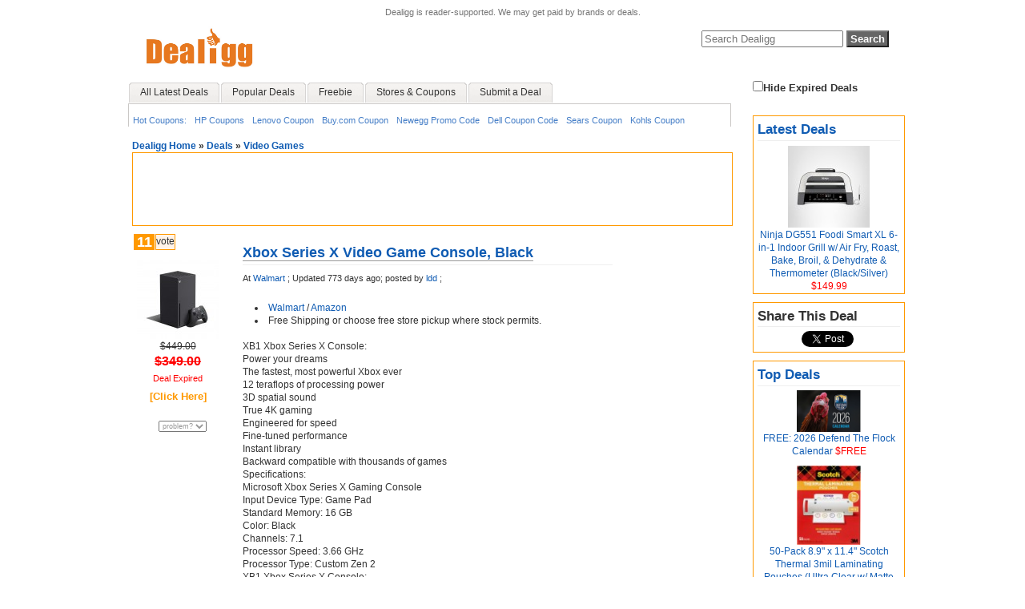

--- FILE ---
content_type: text/html
request_url: https://www.dealigg.com/story-Xbox-Series-X-Video-Game-Console-Black
body_size: 7251
content:




<!DOCTYPE html PUBLIC "-//W3C//DTD XHTML 1.0 Transitional//EN" "http://www.w3.org/TR/xhtml1/DTD/xhtml1-transitional.dtd">

<html xmlns="https://www.w3.org/1999/xhtml" xml:lang="en" lang="en">



	<head>

		<meta http-equiv="Content-Type" content="text/html; charset=iso-8859-1"/>	

				
		<meta name="description" content="XB1 Xbox Series X Console:
        Power your dreams
        The fastest, most powerful Xbox ever
        12 teraflops of processing power
        3D spatial sound
        True 4K gaming
        Engineered for speed
        Fine-tuned performance
        Instant library
        Backward..." />
		<meta name="Language" content="en-us" />
		<meta name="Robots" content="All" />
		
    <link rel="stylesheet" type="text/css" href="https://s1.dealigg.net/templates/mollio-beat/css/main.css" media="screen">

		
    <link rel="stylesheet" type="text/css" href="https://s1.dealigg.net/templates/mollio-beat/css/print.css" media="print"> 



		<title>Best Deal: Xbox Series X Video Game Console, Black</title>


		<link rel="alternate" type="application/rss+xml" title="RSS 2.0" href="/rss2.php"/>

		<link rel="icon" href="https://s1.dealigg.net/favicon.ico" type="image/x-icon"/>

		<script src="/js/xmlhttp.php" type="text/javascript"></script>

	</head>



	<body >
		
	<div id="body_container">

			<div id="header">

				



<table width="100%" border="0" align="center" cellpadding="0" cellspacing="0" bordercolor="#FFFFFF">

  <tr>

    <td width="22"></td>

<div style="font-size:0.7rem;color:rgb(117, 117, 117); text-align:center; margin:0;">Dealigg is reader-supported. We may get paid by brands or deals.</div>

    <td width="500px"><a href="https://www.dealigg.com"><img src="https://s2.dealigg.net/dealigg2.jpg" alt="Dealigg.com" height="70" width="162"/></a>

		
	</td>

    <td align="right">

	<table>

	<tr>


	</tr>

	<tr>

	<td align="right">
        
			<form method="get" action="https://www.dealigg.com/search.php">



			<input type="text" size="20" placeholder="Search Dealigg" name="search" id="searchsite"value="" />

			<input type="submit" value="Search" class="submit" />

			</form>
			
			
	</td>

	</tr>

	</table>

	</td>

    <td width="22"></td>

  </tr>


  
  <tr><td colspan="3">
  
  <div id="slidetabsmenu" class="clearfix">

  <ul>
    <li><a href="/shakeit.php" 
               title="All Latest Deals" ><span>All Latest Deals </span></a></li>
    <li><a href="/" 
            title="Popular Deals" ><span>Popular Deals </span></a>
    </li>


    <li><a href="/free.php" 
     	          title="Free after Rebate and Freebies" ><span>Freebie</span></a>
    </li>
      
      <li><a href="/stores_show.php" 
               title="Stores & Coupons" ><span>Stores & Coupons</span></a>
      </li>
      
      <li><a href="/submit.php" 
               title="Contribute by Submitting a Deal" ><span>Submit a Deal </span></a>
      </li>
  </ul>
</div>

<div id="subslidetabsmenu">
	
      <ul>
        <li><a href="http://www.dealigg.com/coupons.php">Hot Coupons:</a></li>
        <li><a href="http://www.dealigg.com/story-HP-Home-Coupon-Code-2">HP Coupons</a></li>
        <li><a href="http://www.dealigg.com/story-Lenovo-Coupons-Promotions">Lenovo Coupon</a></li>
        <li><a href="http://www.dealigg.com/story-Buy-com-Coupons-15-off-200-10-off-175-5-off-50-more-1">Buy.com Coupon</a></li>
        <li><a href="http://www.dealigg.com/story-NewEgg-coupons-NewEgg-com-coupon-code">Newegg Promo Code</a></li>
        <li><a href="http://www.dealigg.com/story-Dell-Coupons-Dell-Coupon-Code">Dell Coupon Code</a></li>
        <li><a href="http://www.dealigg.com/story-sears-coupons-sears-coupon-code-printable-coupon">Sears Coupon</a></li>
        <li><a href="http://www.dealigg.com/story-Kohls-Coupons-Kohls-Coupon-Code">Kohls Coupon</a></li>
      </ul>
                </div>
  </td>
  </tr>
</table>
<!-- header end -->
			</div><!-- header end -->

			

			<div id="content-wrap1">

		  
				<div id="sidebar">

					
<form action="/sort.php" id="thisform" method="post"> 
<input type="hidden" name="return" value="/story.php?title=Xbox-Series-X-Video-Game-Console-Black"/> <label><input type="checkbox" name="no_expired" id="no_expired" onclick="this.form.submit()"/>Hide Expired Deals</label> </form> 
   
<div  style="margin-left:0px; margin-bottom:10px; border:solid 1px #ff9900;  padding: 0px 5px 1px 5px;">
	
<h3><a href="http://www.dealigg.com/shakeit.php">Latest Deals</a></h3>
<div id='LastestDeal' align='center'>

	<a href=story-Ninja-DG551-Foodi-Smart-XL-6-in-1-Indoor-Grill-with-Air-Fry-Roast-Bake-Broil-Dehydrate-Black-><img src="https://s1.dealigg.net/thumb_img/thumb_2415686.jpg" title="Ninja DG551 Foodi Smart XL 6-in-1 Indoor Grill w/ Air Fry, Roast, Bake, Broil, & Dehydrate & Thermometer (Black/Silver)" onmouseout="this.style.border='solid 1px #ffffff'" onmouseover="'this.style.border=solid 1px #ff9900'" style="border:solid 1px #ffffff"><div style="font-size:12px">Ninja DG551 Foodi Smart XL 6-in-1 Indoor Grill w/ Air Fry, Roast, Bake, Broil, & Dehydrate & Thermometer (Black/Silver)</a><font color="red"> $149.99 </font>
	</div>
	</div>

</div>
	
	
<div  style="margin-left:0px; margin-bottom:10px; border:solid 1px #ff9900;  padding: 0px 5px 1px 5px;">
	<h3>Share This Deal</h3>
<div align='center'>

<span>
<a href="https://twitter.com/share" class="twitter-share-button" data-count="vertical" data-via="dealigg">Tweet</a><script type="text/javascript" src="https://platform.twitter.com/widgets.js"></script>
</span>

<span>
<script src="https://connect.facebook.net/en_US/all.js#xfbml=1"></script><fb:like layout="box_count"></fb:like>
</span>

</div></div>
	
	
<div  style="margin-left:0px; margin-bottom:10px; border:solid 1px #ff9900;  padding: 0px 5px 1px 5px;">
	
<h3><a href="/top-deal.php">Top Deals</a></h3>
<div id='TopDeal' align='center'>


<a href=/story-2026-Defend-Flock-Calendar><img src="https://s1.dealigg.net/thumb_img/thumb_2415235.jpg" title = 'FREE: 2026 Defend The Flock Calendar' width=80><div style="font-size:12px; padding-bottom:10px">FREE: 2026 Defend The Flock Calendar</a><font color="red"> $FREE </font></div><a href=/story-50-Pack-8-9-x-11-4-Scotch-Thermal-3mil-Laminating-Pouches-Ultra-Clear-w-Matte-Finish><img src="https://s1.dealigg.net/thumb_img/thumb_2414598.jpg" title = '50-Pack 8.9" x 11.4" Scotch Thermal 3mil Laminating Pouches (Ultra Clear w/ Matte Finish)' width=80><div style="font-size:12px; padding-bottom:10px">50-Pack 8.9" x 11.4" Scotch Thermal 3mil Laminating Pouches (Ultra Clear w/ Matte Finish)</a><font color="red"> $5.78 </font></div><a href=/story-Milwaukee-Non-Contact-Voltage-GFCI-Receptacle-Premium-Test-Kit-In-store-Only-YMMV><img src="https://s1.dealigg.net/thumb_img/thumb_2415330.jpg" title = 'Milwaukee Non-Contact Voltage and GFCI Receptacle Premium Test Kit (In-store Only, YMMV)' width=80><div style="font-size:12px; padding-bottom:10px">Milwaukee Non-Contact Voltage and GFCI Receptacle Premium Test Kit (In-store Only, YMMV)</a><font color="red"> $8.8 </font></div><a href=/story-Weber-Griddle-Smashed-Burger-Set-In-Store-Purchase-Only-YMMV><img src="https://s1.dealigg.net/thumb_img/thumb_2415272.jpg" title = 'Weber Griddle Smashed Burger Set (In-Store Purchase Only, YMMV)' width=80><div style="font-size:12px; padding-bottom:10px">Weber Griddle Smashed Burger Set (In-Store Purchase Only, YMMV)</a><font color="red"> $18 </font></div><a href=/story-2-Pack-OCOOPA-Magnetic-Rechargeable-Hand-Warmers-Obsidian-Black-Fresh-Blossoms><img src="https://s1.dealigg.net/thumb_img/thumb_2414418.jpg" title = '2-Pack OCOOPA Magnetic Rechargeable Hand Warmers (Obsidian Black or Fresh Blossoms)' width=80><div style="font-size:12px; padding-bottom:10px">2-Pack OCOOPA Magnetic Rechargeable Hand Warmers (Obsidian Black or Fresh Blossoms)</a><font color="red"> $9.89 </font></div><a href=/story-142-Piece-ARTIKA-Sewing-Kit-Adults-Kids-2><img src="https://s1.dealigg.net/thumb_img/thumb_2415160.jpg" title = '142-Piece ARTIKA Sewing Kit for Adults and Kids' width=80><div style="font-size:12px; padding-bottom:10px">142-Piece ARTIKA Sewing Kit for Adults and Kids</a><font color="red"> $5.44 </font></div></div>

<br>

</div>
	
   
<div  style="margin-left:0px; margin-bottom:10px; border:solid 1px #ff9900;  padding: 0px 5px 1px 5px;">
	<form style="margin-top:5px; margin-bottom:5px;" action="https://feedburner.google.com/fb/a/mailverify" method="post" target="popupwindow" onsubmit="window.open('https://feedburner.google.com/fb/a/mailverify?uri=PopularDeals', 'popupwindow', 'scrollbars=yes,width=550,height=500');return true">Stay Updated! Sign up for our Daily Popular Deals Email: <input type="text" style="width:170px" onfocus="javascript:this.value=''" value="Your Email Address" name="email"/><input type="hidden" value="PopularDeals" name="uri"/><input type="hidden" name="loc" value="en_US"/><input type="submit" value="Subscribe" /></form>
<a href="https://feeds.dealigg.com/PopularDeals">Preview Email Content</a></div>
	


	<center>		
	
<div  style="margin-left:0px; margin-bottom:10px; border:solid 1px #ff9900;  padding: 0px 5px 1px 5px;">
	<div id='BottomDeal' align='left'>
<div>
	<li><a href="http://www.dealigg.com/story-Dell-Coupons-Dell-Coupon-Code">Dell Coupon Codes</a>
</div>
<div>
	<li><a href="http://www.dealigg.com/story-HP-Home-Coupon-Code-2">HP Coupons</a><br/>
</div>
<div>
	<li><a href="http://www.dealigg.com/story-Lenovo-Coupons-Promotions">Lenovo Coupon Code</a><br/>
</div>
<div>
	<li><a href="http://www.dealigg.com/story-NewEgg-coupons-NewEgg-com-coupon-code">Newegg Promo Code</a><br/>
</div>
<div>
	<li><a href="http://www.dealigg.com/story-sears-coupons-sears-coupon-code-printable-coupon">Sears Coupon</a><br/>
</div>
</div>

</div>
		
	</center>	



	
	






   RSS Feeds:<br>
   <a href="https://feeds.feedburner.com/dealigg/published"><img src="https://s2.dealigg.net/feed.png"></a><a href="https://feeds.feedburner.com/dealigg/published"> Homepage Popular Deals</a> <br>
   <a href="https://feeds.feedburner.com/dealigg/latest"><img src="https://s2.dealigg.net/feed.png"></a><a href="https://feeds.feedburner.com/dealigg/latest"> All Deals (100+/day)</a> <br>

		      
				</div><!-- sidebar end -->

				<div id="contentbox">

	
				

		      <div id="breadcrumb">

		      	
			      	<a href = "https://www.dealigg.com/">Dealigg Home</a>

				     	 &#187; <a href="/shakeit.php">Deals</a>
			 	     	 &#187; <a href="/cat-best-price-Video-Games">Video Games</a>      	

			 	     	      	

			 	     	      	

			 	    
			</div>
			

		      	

	<div style="border:solid 1px #ff9900">
		<center><script type="text/javascript"><!--
google_ad_client = "pub-7837686934594427";
/* 728x90, Banner 3 */
google_ad_slot = "2089871876";
google_ad_width = 728;
google_ad_height = 90;
//-->
</script>
<script type="text/javascript"
src="https://pagead2.googlesyndication.com/pagead/show_ads.js">
</script></center>
	</div>


<div id="riseup">



		
			
		

    
	<div class="home_product_full">			


	



<table width="100%" height="100%" border="0" cellpadding="0" cellspacing="0">

  <tr>

    <td width="106" rowspan="1" valign="top">
	<table width="100%">
      <tr>
        <td  height="22"> 
          <div class="news-shakeit"> </div>

          <div class="mnm-published" id="cat224"><a id="mnms-0" href="">11</a></div>

          <div class="menealo" id="mnmlink-0">  <span class="forvote"><a href="javascript:menealo(0, 2309527, 0, 'a4abebf331e508fde21ef004df341074', 10)">vote</a></span>  </div>

          </td>
      </tr>
      <tr>
        <td align="center">           <table border="0" cellpadding="0" cellspacing="0" class="deal">
              <tr>
                <td align="center" valign="middle">
                		
  						<a href="/out.php?id=2309527" title="Click to Shop" target="_blank"> 

					                
  				
				<img src="https://s1.dealigg.net/thumb_img/thumb_2309527.jpg"   title="Xbox Series X Video Game Console, Black" /> </a></td>
								  								
              </tr>
            </table>
                      <div class="priceOrig"> $449.00 </div>

            <div class="showPrice"><font color="red"><s>$349.00</s></font></div>
	    		  <div class="small_note"> <font color="red">Deal Expired</font> </div> 		  
		  
		  		  	<a href="/out.php?id=2309527" target="_blank" rel="nofollow"><b><font color="#ff9900" > [Click Here]</font></b></a>
						<br>
			<br>
			<span id="ls_problem_form">

				&nbsp;&nbsp;

				<form style="display:inline;" action="">

					<select  name="ratings" style="font-size:9px; color:#999999;" onchange="location.href='/login.php?return=/story.php?title=Xbox-Series-X-Video-Game-Console-Black';">

						<option value="0" selected="selected">problem?</option>

						<option value="-2">expired</option>

						<option value="-3">bad link</option>

						<option value="-4">spam</option>

						<option value="-5">duplicate</option>

						<option value="-6">lame</option>

					</select> 
				</form>

			</span>

		  
		  </td>

      </tr>
    </table>
    </td>
    
    <td valign="top">
    <table width="100%"> 
    <tr> 
    
         <td width=20></td>
        <td>
    	<div class="desctitle2">
						  					<h1><a href="/out.php?id=2309527" title="Click to Shop" target="_blank"> Xbox Series X Video Game Console, Black</h1></a>
						  </div>	
	  
	  <div style="font-size:80%;padding-top:1px;padding-bottom:2px;">					<!-- icon -->									

					
<!-- url --> <span id="ls_story_link-0">
						At <a href="http://www.dealigg.com/display_details.php?id=21">Walmart</a> ;
        

    
<!-- laste updated -->    


Updated  773 days ago;


<!-- posted by -->	 	
posted by				
<a href="javascript://" onclick="show_hide_user_links(document.getElementById('userlinks-0'));">									
	<span id="ls_link_submitter-0">ldd</span>					
</a>					
<!-- time ago -->					
<span id="ls_timeago-0">		
		;
					
</span>					

	 		 		


<span id="userlinks-0" style="display:none;">						
<a href = "/user.php?login=ldd">							
view profile						</a>						
					</span>					

	<span id="ls_adminlinks-0" style="display:none">	
		
												</span>			</div>	
	  
	  </td>
     </tr>

  <tr>

         <td width=20></td>
        
    <td valign="top"  class="descdetails">
    
         <br>
    
	          
			  						  <li> <a href="/out.php?id=2309527" target="_blank">Walmart</a> / <a href="http://www.dealigg.com/shop.php?id=2309527&url=https://www.amazon.com/dp/B08H75RTZ8" target="_blank" rel="nofollow">Amazon</a></li>
					  
					  
	  				  				   							     <li> Free Shipping or choose free store pickup where stock permits.
				     				     </li>

	             			  			 	  			 
	   								
	  			 	  			 	  			 
	  			 				      				      	  			       
	  			      		  			      	
	  			       
	  			    
															    
	  			 

								
								 <div style="clear:both;">
				 <br>
				XB1 Xbox Series X Console:<br />
        Power your dreams<br />
        The fastest, most powerful Xbox ever<br />
        12 teraflops of processing power<br />
        3D spatial sound<br />
        True 4K gaming<br />
        Engineered for speed<br />
        Fine-tuned performance<br />
        Instant library<br />
        Backward compatible with thousands of games<br />
        Specifications:<br />
        Microsoft Xbox Series X Gaming Console<br />
        Input Device Type: Game Pad<br />
        Standard Memory: 16 GB<br />
        Color: Black<br />
        Channels: 7.1<br />
        Processor Speed: 3.66 GHz<br />
        Processor Type: Custom Zen 2<br />
        XB1 Xbox Series X Console:<br />
        Power your dreams<br />
        The fastest, most powerful Xbox ever<br />
        12 teraflops of processing power<br />
        3D spatial sound/li><br />
        True 4K gaming<br />
        Engineered for speed<br />
        Fine-tuned performance<br />
        Instant library<br />
        Backward compatible with thousands of games 
				</div>
				<br>
					
	

				
				
				
				
                 
	           
	

	           

	    	       
	            	  </td>
    </tr>
  </table>
  </td> </tr>
  
  <tr>

    <td colspan="2"  align="right">

    
	     
     
     
					<div class="news-details"><span id="ls_comments_url-0">	

					<a href="/story-Xbox-Series-X-Video-Game-Console-Black#c1" > <img src="./templates/mollio-beat/images/comment_yellow.gif" width="15"> 
													Discuss
						 </a>				</span>	
				
					
					

									
					
					
										







			</div>
			
			
			
					  </td>

  </tr>

</table>	

<!--google adsense id:-->
</div>
	

        <ul><b>Latest Deals From The Same Category </b><a href="/cat-best-price-Video-Games">Video Games</a> </ul>
        <div style="border:solid 1px #ff9900">
        <table border="0" cellpadding="0" cellspacing="0" bordercolor="#CC6633" bgcolor="#FFFFFF">
        	  <tr>
        	          		<td width="200" align="center" valign="top">
        <table>
          <tr>
            <td height="103" align="center"><a href="./story-Capcom-Fighting-Collection-2-PlayStation-4"><img src="https://s1.dealigg.net/thumb_img/thumb_2415627.jpg" onmouseout="this.style.border='solid 1px #ffffff'" onmouseover="this.style.border='solid 1px #ff9900'" style="border:solid 1px #ffffff"></a></td>
          </tr>
          <tr>
            <td valign="top" align="center">
            
            <font style="font: 11px arial">
            <a href="./story-Capcom-Fighting-Collection-2-PlayStation-4">Capcom Fighting Collection 2 - PlayStation 4</a>
            </font>
            <br>
            
             
            	<font style="font-size:11px; text-decoration:line-through">
            		$39.99 
              </font>
                        
                        	<font color="red"> $21.30</font>
                        
            
            </td>
          </tr>
        </table>
        
        </td>
        		        		<td width="200" align="center" valign="top">
        <table>
          <tr>
            <td height="103" align="center"><a href="./story-Octopath-Traveler-II-PlayStation-5-2"><img src="https://s1.dealigg.net/thumb_img/thumb_2415625.jpg" onmouseout="this.style.border='solid 1px #ffffff'" onmouseover="this.style.border='solid 1px #ff9900'" style="border:solid 1px #ffffff"></a></td>
          </tr>
          <tr>
            <td valign="top" align="center">
            
            <font style="font: 11px arial">
            <a href="./story-Octopath-Traveler-II-PlayStation-5-2">Octopath Traveler II - PlayStation 5</a>
            </font>
            <br>
            
             
            	<font style="font-size:11px; text-decoration:line-through">
            		$59.99 
              </font>
                        
                        	<font color="red"> $27.50</font>
                        
            
            </td>
          </tr>
        </table>
        
        </td>
        		        		<td width="200" align="center" valign="top">
        <table>
          <tr>
            <td height="103" align="center"><a href="./story-Rudolph-Red-Nosed-Reindeer-Nintendo-Switch"><img src="https://s1.dealigg.net/thumb_img/thumb_2415619.jpg" onmouseout="this.style.border='solid 1px #ffffff'" onmouseover="this.style.border='solid 1px #ff9900'" style="border:solid 1px #ffffff"></a></td>
          </tr>
          <tr>
            <td valign="top" align="center">
            
            <font style="font: 11px arial">
            <a href="./story-Rudolph-Red-Nosed-Reindeer-Nintendo-Switch">Rudolph The Red-Nosed Reindeer - Nintendo Switch</a>
            </font>
            <br>
            
             
            	<font style="font-size:11px; text-decoration:line-through">
            		$39.99 
              </font>
                        
                        	<font color="red"> $9.99</font>
                        
            
            </td>
          </tr>
        </table>
        
        </td>
        		        		<td width="200" align="center" valign="top">
        <table>
          <tr>
            <td height="103" align="center"><a href="./story-Persona-3-Reload-Standard-Edition-PlayStation-5-5"><img src="https://s1.dealigg.net/thumb_img/thumb_2415606.jpg" onmouseout="this.style.border='solid 1px #ffffff'" onmouseover="this.style.border='solid 1px #ff9900'" style="border:solid 1px #ffffff"></a></td>
          </tr>
          <tr>
            <td valign="top" align="center">
            
            <font style="font: 11px arial">
            <a href="./story-Persona-3-Reload-Standard-Edition-PlayStation-5-5">Persona 3 Reload: Standard Edition (PlayStation 5)</a>
            </font>
            <br>
            
             
            	<font style="font-size:11px; text-decoration:line-through">
            		$19.99 
              </font>
                        
                        	<font color="red"> $17.93</font>
                        
            
            </td>
          </tr>
        </table>
        
        </td>
        		        	  </tr>
          </table>
          </div>

	<ul><b><a name="c1"></a>Comments</b></ul>
   <div id="comments">
        


        
            <br/>

            <div id="commentform" align="center" style="clear:both;margin-left:auto;font-weight:bold;margin-right:auto;border-color:#ccc; border-style:solid; border-width:1px;width:400px;text-align:center; padding-bottom: 8px;">

                <a href="/login.php?return=/story.php?title=Xbox-Series-X-Video-Game-Console-Black">log in to comment</a> or register <a href="/register.php">here</a>.

            </div>

        
    </div>
    






        <ul><b>Latest Deals From The Same Store </b>
        
                <a href="https://www.dealigg.com/display_details.php?id=21">Walmart</a>
                
        </ul>
        
        <div style="border:solid 1px #ff9900">
        <table>
        	  <tr>
        	          		<td width="200" align="center" valign="top">
        <table>
          <tr>
            <td height="103" align="center"><a href="./story-6-7-x-5-9-Urban-Shop-Lidded-Iridescent-Purple-Mushroom-Candle-Fresh-Scent"><img src="https://s1.dealigg.net/thumb_img/thumb_2415660.jpg"  onmouseout="this.style.border='solid 1px #ffffff'" onmouseover="this.style.border='solid 1px #ff9900'" style="border:solid 1px #ffffff"></a>
            </td>
          </tr>
          <tr>
            <td valign="top" align="center">
            <font style="font: 11px arial">
            	<a href="./story-6-7-x-5-9-Urban-Shop-Lidded-Iridescent-Purple-Mushroom-Candle-Fresh-Scent">6.7" x 5.9"  Urban Shop Lidded Iridescent Purple Mushroom Candle (Fresh Scent)
            </font>
            
            </a>
            <br>
             
              <font style="font-size:11px; text-decoration:line-through">
            		$6.69 
              </font>
                        
                        	<font color="red"> $2.37</font>
                        
            
            
            
            </td>
          </tr>
        </table>
        </td>
        		        		<td width="200" align="center" valign="top">
        <table>
          <tr>
            <td height="103" align="center"><a href="./story-24-Inch-Pokemon-Slowpoke-Premium-Extra-Large-Stuffed-Plush-Toy"><img src="https://s1.dealigg.net/thumb_img/thumb_2415658.jpg"  onmouseout="this.style.border='solid 1px #ffffff'" onmouseover="this.style.border='solid 1px #ff9900'" style="border:solid 1px #ffffff"></a>
            </td>
          </tr>
          <tr>
            <td valign="top" align="center">
            <font style="font: 11px arial">
            	<a href="./story-24-Inch-Pokemon-Slowpoke-Premium-Extra-Large-Stuffed-Plush-Toy">24-Inch Pokemon Slowpoke Premium Extra Large Stuffed Plush Toy
            </font>
            
            </a>
            <br>
             
              <font style="font-size:11px; text-decoration:line-through">
            		$49.99 
              </font>
                        
                        	<font color="red"> $30</font>
                        
            
            
            
            </td>
          </tr>
        </table>
        </td>
        		        		<td width="200" align="center" valign="top">
        <table>
          <tr>
            <td height="103" align="center"><a href="./story-edx-Single-Motor-Electric-Standing-Desk-Various-Colors-48x24-73-40x24-73-55-x-24-80-"><img src="https://s1.dealigg.net/thumb_img/thumb_2415621.jpg"  onmouseout="this.style.border='solid 1px #ffffff'" onmouseover="this.style.border='solid 1px #ff9900'" style="border:solid 1px #ffffff"></a>
            </td>
          </tr>
          <tr>
            <td valign="top" align="center">
            <font style="font: 11px arial">
            	<a href="./story-edx-Single-Motor-Electric-Standing-Desk-Various-Colors-48x24-73-40x24-73-55-x-24-80-">edx Single Motor Electric Standing Desk (Various Colors): 48"x24" $73, 40"x24" $73, 55" x 24" $80 & More
            </font>
            
            </a>
            <br>
             
              <font style="font-size:11px; text-decoration:line-through">
            		$129.99 
              </font>
                        
                        	<font color="red"> $65.99</font>
                        
            
            
            
            </td>
          </tr>
        </table>
        </td>
        		        		<td width="200" align="center" valign="top">
        <table>
          <tr>
            <td height="103" align="center"><a href="./story-HP-15-6-inch-FHD-IPS-Touch-Windows-Laptop-AMD-Ryzen-7-7730U-16GB-RAM-512GB-SSD-Natural-Silver-5"><img src="https://s1.dealigg.net/thumb_img/thumb_2415509.jpg"  onmouseout="this.style.border='solid 1px #ffffff'" onmouseover="this.style.border='solid 1px #ff9900'" style="border:solid 1px #ffffff"></a>
            </td>
          </tr>
          <tr>
            <td valign="top" align="center">
            <font style="font: 11px arial">
            	<a href="./story-HP-15-6-inch-FHD-IPS-Touch-Windows-Laptop-AMD-Ryzen-7-7730U-16GB-RAM-512GB-SSD-Natural-Silver-5">HP 15.6 inch FHD IPS Touch Windows Laptop: AMD Ryzen 7 7730U, 16GB RAM, 512GB SSD, Natural Silver
            </font>
            
            </a>
            <br>
                        
                        	<font color="red"> $399</font>
                        
            
            
            
            </td>
          </tr>
        </table>
        </td>
        		        	  </tr>
          </table>
        </div>

<!-- Advertisement Start -->
<br/>
<div style="border:solid 1px #ff9900">
<center><script type="text/javascript"><!--
google_ad_client = "pub-7837686934594427";
/* 728x90 banner two */
google_ad_slot = "8593122574";
google_ad_width = 728;
google_ad_height = 90;
//-->
</script>
<script type="text/javascript"
src="https://pagead2.googlesyndication.com/pagead/show_ads.js">
</script></center>
</div>
<!-- Advertisement End -->
</div>



		       


				</div><!-- contentbox end -->

				

			</div><!-- content-wrap end --> 

		       	

		

		<br  />


<script>
  (function(i,s,o,g,r,a,m){i['GoogleAnalyticsObject']=r;i[r]=i[r]||function(){
  (i[r].q=i[r].q||[]).push(arguments)},i[r].l=1*new Date();a=s.createElement(o),
  m=s.getElementsByTagName(o)[0];a.async=1;a.src=g;m.parentNode.insertBefore(a,m)
  })(window,document,'script','//www.google-analytics.com/analytics.js','ga');

  ga('create', 'UA-903045-1', 'auto');
  ga('send', 'pageview');
</script>



 <div id="contentarea" class="clearfix">

<div class="footer">

	<div align="center">

	  <p><a href="/faq-en.php">About Dealigg</a> | <a href="/privacy.php">Privacy Policy</a> | <a href="/terms.php">Terms of Use</a> | <a href="/contact.php">Contact Us</a> | <a href="/blackfriday.html">Black Friday 2022 Ads</a></p>


	  <p> Copyright 2024 Dealigg.com </p>

  </div>

</div>
<!--		<script type="text/javascript" src="https://s1.dealigg.net/templates/mollio-beat/js/ruthsarian_utilities.js"></script>	-->

		<script src="https://s1.dealigg.net/templates/mollio-beat/js/scriptaculous/lib/prototype.js" type="text/javascript"></script>

		<script src="https://s1.dealigg.net/templates/mollio-beat/js/scriptaculous/src/scriptaculous.js" type="text/javascript"></script>

<!--		<script src="https://s1.dealigg.net/templates/mollio-beat/js/scriptaculous/src/unittest.js" type="text/javascript"></script>	-->

		
		

		
		

		<script type="text/javascript">

		<!--

			function show_hide_user_links(thediv)

			{

				if(thediv.style.display == 'none')

				{Effect.Appear(thediv); return false;}

				else

				{Effect.Fade(thediv); return false;}

			}

		//-->

		</script>

		<script type="text/javascript">



			/***********************************************

			* Bookmark site script- © Dynamic Drive DHTML code library (www.dynamicdrive.com)

			* This notice MUST stay intact for legal use

			* Visit Dynamic Drive at http://www.dynamicdrive.com/ for full source code

			***********************************************/



			function bookmarksite(title, url){

			if (document.all)

			window.external.AddFavorite(url, title);

			else if (window.sidebar)

			window.sidebar.addPanel(title, url, "")

			}



		</script>

		



     </div>  <!--body_container-->
		
	</body>

</html>

--- FILE ---
content_type: text/html; charset=utf-8
request_url: https://www.google.com/recaptcha/api2/aframe
body_size: 266
content:
<!DOCTYPE HTML><html><head><meta http-equiv="content-type" content="text/html; charset=UTF-8"></head><body><script nonce="PRfnpknqr_F7RoTeatYJhw">/** Anti-fraud and anti-abuse applications only. See google.com/recaptcha */ try{var clients={'sodar':'https://pagead2.googlesyndication.com/pagead/sodar?'};window.addEventListener("message",function(a){try{if(a.source===window.parent){var b=JSON.parse(a.data);var c=clients[b['id']];if(c){var d=document.createElement('img');d.src=c+b['params']+'&rc='+(localStorage.getItem("rc::a")?sessionStorage.getItem("rc::b"):"");window.document.body.appendChild(d);sessionStorage.setItem("rc::e",parseInt(sessionStorage.getItem("rc::e")||0)+1);localStorage.setItem("rc::h",'1768881734092');}}}catch(b){}});window.parent.postMessage("_grecaptcha_ready", "*");}catch(b){}</script></body></html>

--- FILE ---
content_type: text/css
request_url: https://s1.dealigg.net/templates/mollio-beat/css/print.css
body_size: 613
content:
body{font:10pt arial,tahoma,verdana,sans-serif}
h1, h2, h3, h4, h5, h6{margin:1em 0 .2em;font-family:arial,tahoma,verdana,sans-serif}
*{float:none;position:static;width:auto;background:#fff}
p{margin:0 0 1em}
img{border:none;display:block;margin:.5em 0}
dt{font-weight:bold}
#nav, #search, #nav-secondary, #breadcrumb, #poweredby{display:none}
a{border:none}
a,a:link,a:link,a:link,a:hover{background:transparent;text-decoration:underline;cursor:pointer}
a:link{color:#5291c4}
a:visited{color:#666}
a:hover{color:#ff9900;border:none}
a:active{color:#0066cc}
.teaserBox{clear:both;margin:0 0 1em}
.sponsors img{margin:.5em 0}
#footer{margin:1em 0}
#header{border-bottom:3px solid #c00}
table{font-size:9pt;margin:0 0 1em;border-collapse:collapse}
table th{border-bottom:3px solid #000;vertical-align:top;padding:1.5em 3px 3px;line-height:1.1;font:bold 145% arial;letter-spacing:0;text-align:left}
.table1 th.time{border-bottom:none;font:bold 89% verdana;color:#ff9c00;vertical-align:top;padding:3px}
.table1 td{border:1px solid #ddd;font-size:9pt;padding:3px;vertical-align:top}
.table1 td a{display:block;width:auto;font-weight:bold}
.table1 td a:link, .table1 td a:visited, .table1 td a:hover, .table1 td a:active{border:none;text-decoration:none}
.table1 th.sub{background:#aaa}
.table1 th.sub2{background:#bbb;color:#000}
.table1 td ul li{background:#fff}


--- FILE ---
content_type: application/javascript
request_url: https://s1.dealigg.net/templates/mollio-beat/js/scriptaculous/src/effects.js
body_size: 20394
content:
String.prototype.parseColor=function(a){var b="#";if(this.slice(0,4)=="rgb("){var d=this.slice(4,this.length-1).split(","),c=0;do b+=parseInt(d[c]).toColorPart();while(++c<3)}else if(this.slice(0,1)=="#"){if(this.length==4)for(c=1;c<4;c++)b+=(this.charAt(c)+this.charAt(c)).toLowerCase();if(this.length==7)b=this.toLowerCase()}return b.length==7?b:a||this};
Element.collectTextNodes=function(a){return $A($(a).childNodes).collect(function(b){return b.nodeType==3?b.nodeValue:b.hasChildNodes()?Element.collectTextNodes(b):""}).flatten().join("")};Element.collectTextNodesIgnoreClass=function(a,b){return $A($(a).childNodes).collect(function(d){return d.nodeType==3?d.nodeValue:d.hasChildNodes()&&!Element.hasClassName(d,b)?Element.collectTextNodesIgnoreClass(d,b):""}).flatten().join("")};
Element.setStyle=function(a,b){a=$(a);for(k in b)a.style[k.camelize()]=b[k]};Element.setContentZoom=function(a,b){Element.setStyle(a,{fontSize:b/100+"em"});navigator.appVersion.indexOf("AppleWebKit")>0&&window.scrollBy(0,0)};Element.getOpacity=function(a){var b;if(b=Element.getStyle(a,"opacity"))return parseFloat(b);if(b=(Element.getStyle(a,"filter")||"").match(/alpha\(opacity=(.*)\)/))if(b[1])return parseFloat(b[1])/100;return 1};
Element.setOpacity=function(a,b){a=$(a);if(b==1){Element.setStyle(a,{opacity:/Gecko/.test(navigator.userAgent)&&!/Konqueror|Safari|KHTML/.test(navigator.userAgent)?0.999999:null});/MSIE/.test(navigator.userAgent)&&Element.setStyle(a,{filter:Element.getStyle(a,"filter").replace(/alpha\([^\)]*\)/gi,"")})}else{if(b<1.0E-5)b=0;Element.setStyle(a,{opacity:b});/MSIE/.test(navigator.userAgent)&&Element.setStyle(a,{filter:Element.getStyle(a,"filter").replace(/alpha\([^\)]*\)/gi,"")+"alpha(opacity="+b*100+
")"})}};Element.getInlineOpacity=function(a){return $(a).style.opacity||""};Element.childrenWithClassName=function(a,b){return $A($(a).getElementsByTagName("*")).select(function(d){return Element.hasClassName(d,b)})};Array.prototype.call=function(){var a=arguments;this.each(function(b){b.apply(this,a)})};
var Effect={tagifyText:function(a){var b="position:relative";if(/MSIE/.test(navigator.userAgent))b+=";zoom:1";a=$(a);$A(a.childNodes).each(function(d){if(d.nodeType==3){d.nodeValue.toArray().each(function(c){a.insertBefore(Builder.node("span",{style:b},c==" "?String.fromCharCode(160):c),d)});Element.remove(d)}})},multiple:function(a,b,d){a=(typeof a=="object"||typeof a=="function")&&a.length?a:$(a).childNodes;var c=Object.extend({speed:0.1,delay:0},d||{}),e=c.delay;$A(a).each(function(g,f){new b(g,
Object.extend(c,{delay:f*c.speed+e}))})},PAIRS:{slide:["SlideDown","SlideUp"],blind:["BlindDown","BlindUp"],appear:["Appear","Fade"]},toggle:function(a,b,d){a=$(a);b=(b||"appear").toLowerCase();d=Object.extend({queue:{position:"end",scope:a.id||"global",limit:1}},d||{});Effect[Element.visible(a)?Effect.PAIRS[b][1]:Effect.PAIRS[b][0]](a,d)}},Effect2=Effect;Effect.Transitions={};Effect.Transitions.linear=function(a){return a};Effect.Transitions.sinoidal=function(a){return-Math.cos(a*Math.PI)/2+0.5};
Effect.Transitions.reverse=function(a){return 1-a};Effect.Transitions.flicker=function(a){return-Math.cos(a*Math.PI)/4+0.75+Math.random()/4};Effect.Transitions.wobble=function(a){return-Math.cos(a*Math.PI*9*a)/2+0.5};Effect.Transitions.pulse=function(a){return Math.floor(a*10)%2==0?a*10-Math.floor(a*10):1-(a*10-Math.floor(a*10))};Effect.Transitions.none=function(){return 0};Effect.Transitions.full=function(){return 1};Effect.ScopedQueue=Class.create();
Object.extend(Object.extend(Effect.ScopedQueue.prototype,Enumerable),{initialize:function(){this.effects=[];this.interval=null},_each:function(a){this.effects._each(a)},add:function(a){var b=(new Date).getTime();switch(typeof a.options.queue=="string"?a.options.queue:a.options.queue.position){case "front":this.effects.findAll(function(d){return d.state=="idle"}).each(function(d){d.startOn+=a.finishOn;d.finishOn+=a.finishOn});break;case "end":b=this.effects.pluck("finishOn").max()||b}a.startOn+=b;
a.finishOn+=b;if(!a.options.queue.limit||this.effects.length<a.options.queue.limit)this.effects.push(a);if(!this.interval)this.interval=setInterval(this.loop.bind(this),40)},remove:function(a){this.effects=this.effects.reject(function(b){return b==a});if(this.effects.length==0){clearInterval(this.interval);this.interval=null}},loop:function(){this.effects.invoke("loop",(new Date).getTime())}});
Effect.Queues={instances:$H(),get:function(a){if(typeof a!="string")return a;this.instances[a]||(this.instances[a]=new Effect.ScopedQueue);return this.instances[a]}};Effect.Queue=Effect.Queues.get("global");Effect.DefaultOptions={transition:Effect.Transitions.sinoidal,duration:1,fps:25,sync:false,from:0,to:1,delay:0,queue:"parallel"};Effect.Base=function(){};
Effect.Base.prototype={position:null,start:function(a){this.options=Object.extend(Object.extend({},Effect.DefaultOptions),a||{});this.currentFrame=0;this.state="idle";this.startOn=this.options.delay*1E3;this.finishOn=this.startOn+this.options.duration*1E3;this.event("beforeStart");this.options.sync||Effect.Queues.get(typeof this.options.queue=="string"?"global":this.options.queue.scope).add(this)},loop:function(a){if(a>=this.startOn)if(a>=this.finishOn){this.render(1);this.cancel();this.event("beforeFinish");
this.finish&&this.finish();this.event("afterFinish")}else{a=(a-this.startOn)/(this.finishOn-this.startOn);var b=Math.round(a*this.options.fps*this.options.duration);if(b>this.currentFrame){this.render(a);this.currentFrame=b}}},render:function(a){if(this.state=="idle"){this.state="running";this.event("beforeSetup");this.setup&&this.setup();this.event("afterSetup")}if(this.state=="running"){if(this.options.transition)a=this.options.transition(a);a*=this.options.to-this.options.from;a+=this.options.from;
this.position=a;this.event("beforeUpdate");this.update&&this.update(a);this.event("afterUpdate")}},cancel:function(){this.options.sync||Effect.Queues.get(typeof this.options.queue=="string"?"global":this.options.queue.scope).remove(this);this.state="finished"},event:function(a){this.options[a+"Internal"]&&this.options[a+"Internal"](this);this.options[a]&&this.options[a](this)},inspect:function(){return"#<Effect:"+$H(this).inspect()+",options:"+$H(this.options).inspect()+">"}};Effect.Parallel=Class.create();
Object.extend(Object.extend(Effect.Parallel.prototype,Effect.Base.prototype),{initialize:function(a,b){this.effects=a||[];this.start(b)},update:function(a){this.effects.invoke("render",a)},finish:function(a){this.effects.each(function(b){b.render(1);b.cancel();b.event("beforeFinish");b.finish&&b.finish(a);b.event("afterFinish")})}});Effect.Opacity=Class.create();
Object.extend(Object.extend(Effect.Opacity.prototype,Effect.Base.prototype),{initialize:function(a,b){this.element=$(a);/MSIE/.test(navigator.userAgent)&&!this.element.hasLayout&&Element.setStyle(this.element,{zoom:1});this.start(Object.extend({from:Element.getOpacity(this.element)||0,to:1},b||{}))},update:function(a){Element.setOpacity(this.element,a)}});Effect.Move=Class.create();
Object.extend(Object.extend(Effect.Move.prototype,Effect.Base.prototype),{initialize:function(a,b){this.element=$(a);this.start(Object.extend({x:0,y:0,mode:"relative"},b||{}))},setup:function(){Element.makePositioned(this.element);this.originalLeft=parseFloat(Element.getStyle(this.element,"left")||"0");this.originalTop=parseFloat(Element.getStyle(this.element,"top")||"0");if(this.options.mode=="absolute"){this.options.x-=this.originalLeft;this.options.y-=this.originalTop}},update:function(a){Element.setStyle(this.element,
{left:this.options.x*a+this.originalLeft+"px",top:this.options.y*a+this.originalTop+"px"})}});Effect.MoveBy=function(a,b,d,c){return new Effect.Move(a,Object.extend({x:d,y:b},c||{}))};Effect.Scale=Class.create();
Object.extend(Object.extend(Effect.Scale.prototype,Effect.Base.prototype),{initialize:function(a,b,d){this.element=$(a);this.start(Object.extend({scaleX:true,scaleY:true,scaleContent:true,scaleFromCenter:false,scaleMode:"box",scaleFrom:100,scaleTo:b},d||{}))},setup:function(){this.restoreAfterFinish=this.options.restoreAfterFinish||false;this.elementPositioning=Element.getStyle(this.element,"position");this.originalStyle={};["top","left","width","height","fontSize"].each(function(b){this.originalStyle[b]=
this.element.style[b]}.bind(this));this.originalTop=this.element.offsetTop;this.originalLeft=this.element.offsetLeft;var a=Element.getStyle(this.element,"font-size")||"100%";["em","px","%"].each(function(b){if(a.indexOf(b)>0){this.fontSize=parseFloat(a);this.fontSizeType=b}}.bind(this));this.factor=(this.options.scaleTo-this.options.scaleFrom)/100;this.dims=null;if(this.options.scaleMode=="box")this.dims=[this.element.offsetHeight,this.element.offsetWidth];if(/^content/.test(this.options.scaleMode))this.dims=
[this.element.scrollHeight,this.element.scrollWidth];if(!this.dims)this.dims=[this.options.scaleMode.originalHeight,this.options.scaleMode.originalWidth]},update:function(a){a=this.options.scaleFrom/100+this.factor*a;this.options.scaleContent&&this.fontSize&&Element.setStyle(this.element,{fontSize:this.fontSize*a+this.fontSizeType});this.setDimensions(this.dims[0]*a,this.dims[1]*a)},finish:function(){this.restoreAfterFinish&&Element.setStyle(this.element,this.originalStyle)},setDimensions:function(a,
b){var d={};if(this.options.scaleX)d.width=b+"px";if(this.options.scaleY)d.height=a+"px";if(this.options.scaleFromCenter){var c=(a-this.dims[0])/2,e=(b-this.dims[1])/2;if(this.elementPositioning=="absolute"){if(this.options.scaleY)d.top=this.originalTop-c+"px";if(this.options.scaleX)d.left=this.originalLeft-e+"px"}else{if(this.options.scaleY)d.top=-c+"px";if(this.options.scaleX)d.left=-e+"px"}}Element.setStyle(this.element,d)}});Effect.Highlight=Class.create();
Object.extend(Object.extend(Effect.Highlight.prototype,Effect.Base.prototype),{initialize:function(a,b){this.element=$(a);this.start(Object.extend({startcolor:"#ffff99"},b||{}))},setup:function(){if(Element.getStyle(this.element,"display")=="none")this.cancel();else{this.oldStyle={backgroundImage:Element.getStyle(this.element,"background-image")};Element.setStyle(this.element,{backgroundImage:"none"});if(!this.options.endcolor)this.options.endcolor=Element.getStyle(this.element,"background-color").parseColor("#ffffff");
if(!this.options.restorecolor)this.options.restorecolor=Element.getStyle(this.element,"background-color");this._base=$R(0,2).map(function(a){return parseInt(this.options.startcolor.slice(a*2+1,a*2+3),16)}.bind(this));this._delta=$R(0,2).map(function(a){return parseInt(this.options.endcolor.slice(a*2+1,a*2+3),16)-this._base[a]}.bind(this))}},update:function(a){Element.setStyle(this.element,{backgroundColor:$R(0,2).inject("#",function(b,d,c){return b+Math.round(this._base[c]+this._delta[c]*a).toColorPart()}.bind(this))})},
finish:function(){Element.setStyle(this.element,Object.extend(this.oldStyle,{backgroundColor:this.options.restorecolor}))}});Effect.ScrollTo=Class.create();
Object.extend(Object.extend(Effect.ScrollTo.prototype,Effect.Base.prototype),{initialize:function(a,b){this.element=$(a);this.start(b||{})},setup:function(){Position.prepare();var a=Position.cumulativeOffset(this.element);if(this.options.offset)a[1]+=this.options.offset;var b=window.innerHeight?window.height-window.innerHeight:document.body.scrollHeight-(document.documentElement.clientHeight?document.documentElement.clientHeight:document.body.clientHeight);this.scrollStart=Position.deltaY;this.delta=
(a[1]>b?b:a[1])-this.scrollStart},update:function(a){Position.prepare();window.scrollTo(Position.deltaX,this.scrollStart+a*this.delta)}});Effect.Fade=function(a,b){var d=Element.getInlineOpacity(a),c=Object.extend({from:Element.getOpacity(a)||1,to:0,afterFinishInternal:function(e){with(Element){if(e.options.to!=0)return;hide(e.element);setStyle(e.element,{opacity:d})}}},b||{});return new Effect.Opacity(a,c)};
Effect.Appear=function(a,b){var d=Object.extend({from:Element.getStyle(a,"display")=="none"?0:Element.getOpacity(a)||0,to:1,beforeSetup:function(c){with(Element){setOpacity(c.element,c.options.from);show(c.element)}}},b||{});return new Effect.Opacity(a,d)};
Effect.Puff=function(a,b){a=$(a);var d={opacity:Element.getInlineOpacity(a),position:Element.getStyle(a,"position")};return new Effect.Parallel([new Effect.Scale(a,200,{sync:true,scaleFromCenter:true,scaleContent:true,restoreAfterFinish:true}),new Effect.Opacity(a,{sync:true,to:0})],Object.extend({duration:1,beforeSetupInternal:function(c){with(Element)setStyle(c.effects[0].element,{position:"absolute"})},afterFinishInternal:function(c){with(Element){hide(c.effects[0].element);setStyle(c.effects[0].element,
d)}}},b||{}))};Effect.BlindUp=function(a,b){a=$(a);Element.makeClipping(a);return new Effect.Scale(a,0,Object.extend({scaleContent:false,scaleX:false,restoreAfterFinish:true,afterFinishInternal:function(d){with(Element)[hide,undoClipping].call(d.element)}},b||{}))};
Effect.BlindDown=function(a,b){a=$(a);var d=Element.getDimensions(a);return new Effect.Scale(a,100,Object.extend({scaleContent:false,scaleX:false,scaleFrom:0,scaleMode:{originalHeight:d.height,originalWidth:d.width},restoreAfterFinish:true,afterSetup:function(c){with(Element){makeClipping(c.element);setStyle(c.element,{height:"0px"});show(c.element)}},afterFinishInternal:function(c){Element.undoClipping(c.element)}},b||{}))};
Effect.SwitchOff=function(a){a=$(a);var b=Element.getInlineOpacity(a);return new Effect.Appear(a,{duration:0.4,from:0,transition:Effect.Transitions.flicker,afterFinishInternal:function(d){new Effect.Scale(d.element,1,{duration:0.3,scaleFromCenter:true,scaleX:false,scaleContent:false,restoreAfterFinish:true,beforeSetup:function(c){with(Element)[makePositioned,makeClipping].call(c.element)},afterFinishInternal:function(c){with(Element){[hide,undoClipping,undoPositioned].call(c.element);setStyle(c.element,
{opacity:b})}}})}})};
Effect.DropOut=function(a,b){a=$(a);var d={top:Element.getStyle(a,"top"),left:Element.getStyle(a,"left"),opacity:Element.getInlineOpacity(a)};return new Effect.Parallel([new Effect.Move(a,{x:0,y:100,sync:true}),new Effect.Opacity(a,{sync:true,to:0})],Object.extend({duration:0.5,beforeSetup:function(c){with(Element)makePositioned(c.effects[0].element)},afterFinishInternal:function(c){with(Element){[hide,undoPositioned].call(c.effects[0].element);setStyle(c.effects[0].element,d)}}},b||{}))};
Effect.Shake=function(a){a=$(a);var b={top:Element.getStyle(a,"top"),left:Element.getStyle(a,"left")};return new Effect.Move(a,{x:20,y:0,duration:0.05,afterFinishInternal:function(d){new Effect.Move(d.element,{x:-40,y:0,duration:0.1,afterFinishInternal:function(c){new Effect.Move(c.element,{x:40,y:0,duration:0.1,afterFinishInternal:function(e){new Effect.Move(e.element,{x:-40,y:0,duration:0.1,afterFinishInternal:function(g){new Effect.Move(g.element,{x:40,y:0,duration:0.1,afterFinishInternal:function(f){new Effect.Move(f.element,
{x:-20,y:0,duration:0.05,afterFinishInternal:function(h){with(Element){undoPositioned(h.element);setStyle(h.element,b)}}})}})}})}})}})}})};
Effect.SlideDown=function(a,b){a=$(a);Element.cleanWhitespace(a);var d=Element.getStyle(a.firstChild,"bottom"),c=Element.getDimensions(a);return new Effect.Scale(a,100,Object.extend({scaleContent:false,scaleX:false,scaleFrom:0,scaleMode:{originalHeight:c.height,originalWidth:c.width},restoreAfterFinish:true,afterSetup:function(e){with(Element){makePositioned(e.element);makePositioned(e.element.firstChild);window.opera&&setStyle(e.element,{top:""});makeClipping(e.element);setStyle(e.element,{height:"0px"});
show(a)}},afterUpdateInternal:function(e){with(Element)setStyle(e.element.firstChild,{bottom:e.dims[0]-e.element.clientHeight+"px"})},afterFinishInternal:function(e){with(Element){undoClipping(e.element);if(/MSIE/.test(navigator.userAgent)){undoPositioned(e.element);undoPositioned(e.element.firstChild)}else{undoPositioned(e.element.firstChild);undoPositioned(e.element)}setStyle(e.element.firstChild,{bottom:d})}}},b||{}))};
Effect.SlideUp=function(a,b){a=$(a);Element.cleanWhitespace(a);var d=Element.getStyle(a.firstChild,"bottom");return new Effect.Scale(a,0,Object.extend({scaleContent:false,scaleX:false,scaleMode:"box",scaleFrom:100,restoreAfterFinish:true,beforeStartInternal:function(c){with(Element){makePositioned(c.element);makePositioned(c.element.firstChild);window.opera&&setStyle(c.element,{top:""});makeClipping(c.element);show(a)}},afterUpdateInternal:function(c){with(Element)setStyle(c.element.firstChild,{bottom:c.dims[0]-
c.element.clientHeight+"px"})},afterFinishInternal:function(c){with(Element){[hide,undoClipping].call(c.element);undoPositioned(c.element.firstChild);undoPositioned(c.element);setStyle(c.element.firstChild,{bottom:d})}}},b||{}))};Effect.Squish=function(a){return new Effect.Scale(a,window.opera?1:0,{restoreAfterFinish:true,beforeSetup:function(b){with(Element)makeClipping(b.element)},afterFinishInternal:function(b){with(Element){hide(b.element);undoClipping(b.element)}}})};
Effect.Grow=function(a,b){a=$(a);var d=Object.extend({direction:"center",moveTransition:Effect.Transitions.sinoidal,scaleTransition:Effect.Transitions.sinoidal,opacityTransition:Effect.Transitions.full},b||{}),c={top:a.style.top,left:a.style.left,height:a.style.height,width:a.style.width,opacity:Element.getInlineOpacity(a)},e=Element.getDimensions(a),g,f,h,j;switch(d.direction){case "top-left":g=f=h=j=0;break;case "top-right":g=e.width;f=j=0;h=-e.width;break;case "bottom-left":g=h=0;f=e.height;j=
-e.height;break;case "bottom-right":g=e.width;f=e.height;h=-e.width;j=-e.height;break;case "center":g=e.width/2;f=e.height/2;h=-e.width/2;j=-e.height/2}return new Effect.Move(a,{x:g,y:f,duration:0.01,beforeSetup:function(i){with(Element){hide(i.element);makeClipping(i.element);makePositioned(i.element)}},afterFinishInternal:function(i){new Effect.Parallel([new Effect.Opacity(i.element,{sync:true,to:1,from:0,transition:d.opacityTransition}),new Effect.Move(i.element,{x:h,y:j,sync:true,transition:d.moveTransition}),
new Effect.Scale(i.element,100,{scaleMode:{originalHeight:e.height,originalWidth:e.width},sync:true,scaleFrom:window.opera?1:0,transition:d.scaleTransition,restoreAfterFinish:true})],Object.extend({beforeSetup:function(l){with(Element){setStyle(l.effects[0].element,{height:"0px"});show(l.effects[0].element)}},afterFinishInternal:function(l){with(Element){[undoClipping,undoPositioned].call(l.effects[0].element);setStyle(l.effects[0].element,c)}}},d))}})};
Effect.Shrink=function(a,b){a=$(a);var d=Object.extend({direction:"center",moveTransition:Effect.Transitions.sinoidal,scaleTransition:Effect.Transitions.sinoidal,opacityTransition:Effect.Transitions.none},b||{}),c={top:a.style.top,left:a.style.left,height:a.style.height,width:a.style.width,opacity:Element.getInlineOpacity(a)},e=Element.getDimensions(a),g,f;switch(d.direction){case "top-left":g=f=0;break;case "top-right":g=e.width;f=0;break;case "bottom-left":g=0;f=e.height;break;case "bottom-right":g=
e.width;f=e.height;break;case "center":g=e.width/2;f=e.height/2}return new Effect.Parallel([new Effect.Opacity(a,{sync:true,to:0,from:1,transition:d.opacityTransition}),new Effect.Scale(a,window.opera?1:0,{sync:true,transition:d.scaleTransition,restoreAfterFinish:true}),new Effect.Move(a,{x:g,y:f,sync:true,transition:d.moveTransition})],Object.extend({beforeStartInternal:function(h){with(Element)[makePositioned,makeClipping].call(h.effects[0].element)},afterFinishInternal:function(h){with(Element){[hide,
undoClipping,undoPositioned].call(h.effects[0].element);setStyle(h.effects[0].element,c)}}},d))};Effect.Pulsate=function(a,b){a=$(a);var d=b||{},c=Element.getInlineOpacity(a),e=d.transition||Effect.Transitions.sinoidal,g=function(f){return e(1-Effect.Transitions.pulse(f))};g.bind(e);return new Effect.Opacity(a,Object.extend(Object.extend({duration:3,from:0,afterFinishInternal:function(f){Element.setStyle(f.element,{opacity:c})}},d),{transition:g}))};
Effect.Fold=function(a,b){a=$(a);var d={top:a.style.top,left:a.style.left,width:a.style.width,height:a.style.height};Element.makeClipping(a);return new Effect.Scale(a,5,Object.extend({scaleContent:false,scaleX:false,afterFinishInternal:function(){new Effect.Scale(a,1,{scaleContent:false,scaleY:false,afterFinishInternal:function(c){with(Element){[hide,undoClipping].call(c.element);setStyle(c.element,d)}}})}},b||{}))};

--- FILE ---
content_type: application/javascript
request_url: https://s1.dealigg.net/templates/mollio-beat/js/scriptaculous/src/builder.js
body_size: 1386
content:
var Builder={NODEMAP:{AREA:"map",CAPTION:"table",COL:"table",COLGROUP:"table",LEGEND:"fieldset",OPTGROUP:"select",OPTION:"select",PARAM:"object",TBODY:"table",TD:"table",TFOOT:"table",TH:"table",THEAD:"table",TR:"table"},node:function(a,c,d){a=a.toUpperCase();var e=document.createElement(this.NODEMAP[a]||"div");try{e.innerHTML="<"+a+"></"+a+">"}catch(g){}var b=e.firstChild||null;if(b&&b.tagName!=a)b=b.getElementsByTagName(a)[0];b||(b=document.createElement(a));if(b){if(c)if(this._isStringOrNumber(c)||
c instanceof Array)this._children(b,c);else{var f=this._attributes(c);if(f.length){try{e.innerHTML="<"+a+" "+f+"></"+a+">"}catch(h){}b=e.firstChild||null;if(!b){b=document.createElement(a);for(attr in c)b[attr=="class"?"className":attr]=c[attr]}if(b.tagName!=a)b=e.getElementsByTagName(a)[0]}}d&&this._children(b,d);return b}},_text:function(a){return document.createTextNode(a)},_attributes:function(a){var c=[];for(attribute in a)c.push((attribute=="className"?"class":attribute)+'="'+a[attribute].toString().escapeHTML()+
'"');return c.join(" ")},_children:function(a,c){if(typeof c=="object")c.flatten().each(function(d){if(typeof d=="object")a.appendChild(d);else Builder._isStringOrNumber(d)&&a.appendChild(Builder._text(d))});else Builder._isStringOrNumber(c)&&a.appendChild(Builder._text(c))},_isStringOrNumber:function(a){return typeof a=="string"||typeof a=="number"}};